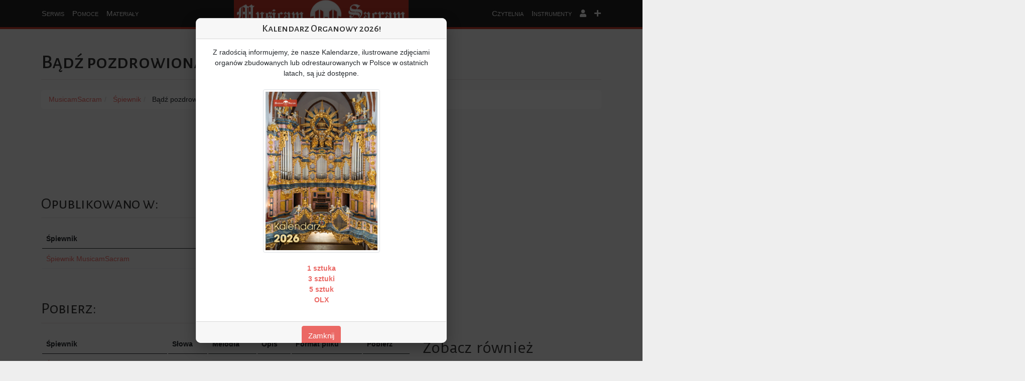

--- FILE ---
content_type: text/html; charset=utf-8
request_url: https://www.google.com/recaptcha/api2/aframe
body_size: 268
content:
<!DOCTYPE HTML><html><head><meta http-equiv="content-type" content="text/html; charset=UTF-8"></head><body><script nonce="AGp_1o9GjSBBO5bZ5cqq5g">/** Anti-fraud and anti-abuse applications only. See google.com/recaptcha */ try{var clients={'sodar':'https://pagead2.googlesyndication.com/pagead/sodar?'};window.addEventListener("message",function(a){try{if(a.source===window.parent){var b=JSON.parse(a.data);var c=clients[b['id']];if(c){var d=document.createElement('img');d.src=c+b['params']+'&rc='+(localStorage.getItem("rc::a")?sessionStorage.getItem("rc::b"):"");window.document.body.appendChild(d);sessionStorage.setItem("rc::e",parseInt(sessionStorage.getItem("rc::e")||0)+1);localStorage.setItem("rc::h",'1769072619849');}}}catch(b){}});window.parent.postMessage("_grecaptcha_ready", "*");}catch(b){}</script></body></html>

--- FILE ---
content_type: text/css
request_url: https://musicamsacram.pl/css/rrssb.css?v=1764915899
body_size: 7645
content:
.rrssb-buttons{box-sizing:border-box;font-family:"Helvetica Neue",Helvetica,Arial,sans-serif;font-size:12px;height:36px;margin:0;padding:0;width:100%}.rrssb-buttons:after{clear:both}.rrssb-buttons:after,.rrssb-buttons:before{content:' ';display:table}.rrssb-buttons li{box-sizing:border-box;float:left;height:100%;line-height:13px;list-style:none;margin:0;padding:0 2px}.rrssb-buttons li.rrssb-email a{background-color:#0a88ff}.rrssb-buttons li.rrssb-email a:hover{background-color:#006ed6}.rrssb-buttons li.rrssb-facebook a{background-color:#306199}.rrssb-buttons li.rrssb-facebook a:hover{background-color:#244872}.rrssb-buttons li.rrssb-tumblr a{background-color:#32506d}.rrssb-buttons li.rrssb-tumblr a:hover{background-color:#22364a}.rrssb-buttons li.rrssb-linkedin a{background-color:#007bb6}.rrssb-buttons li.rrssb-linkedin a:hover{background-color:#005983}.rrssb-buttons li.rrssb-twitter a{background-color:#26c4f1}.rrssb-buttons li.rrssb-twitter a:hover{background-color:#0eaad6}.rrssb-buttons li.rrssb-googleplus a{background-color:#e93f2e}.rrssb-buttons li.rrssb-googleplus a:hover{background-color:#ce2616}.rrssb-buttons li.rrssb-youtube a{background-color:#df1c31}.rrssb-buttons li.rrssb-youtube a:hover{background-color:#b21627}.rrssb-buttons li.rrssb-reddit a{background-color:#8bbbe3}.rrssb-buttons li.rrssb-reddit a:hover{background-color:#62a3d9}.rrssb-buttons li.rrssb-pinterest a{background-color:#b81621}.rrssb-buttons li.rrssb-pinterest a:hover{background-color:#8a1119}.rrssb-buttons li.rrssb-pocket a{background-color:#ed4054}.rrssb-buttons li.rrssb-pocket a:hover{background-color:#e4162d}.rrssb-buttons li.rrssb-github a{background-color:#444}.rrssb-buttons li.rrssb-github a:hover{background-color:#2b2b2b}.rrssb-buttons li.rrssb-instagram a{background-color:#125688}.rrssb-buttons li.rrssb-instagram a:hover{background-color:#0c3a5b}.rrssb-buttons li.rrssb-delicious a{background-color:#0b79e5}.rrssb-buttons li.rrssb-delicious a:hover{background-color:#095fb4}.rrssb-buttons li.rrssb-vk a{background-color:#4d71a9}.rrssb-buttons li.rrssb-vk a:hover{background-color:#3d5a86}.rrssb-buttons li.rrssb-hackernews a{background-color:#f60}.rrssb-buttons li.rrssb-hackernews a:hover{background-color:#cc5200}.rrssb-buttons li.rrssb-whatsapp a{background-color:#43d854}.rrssb-buttons li.rrssb-whatsapp a:hover{background-color:#28c039}.rrssb-buttons li.rrssb-print a{background-color:#8d98a2}.rrssb-buttons li.rrssb-print a:hover{background-color:#717f8b}.rrssb-buttons li a{background-color:#ccc;border-radius:2px;box-sizing:border-box;display:block;-moz-osx-font-smoothing:grayscale;-webkit-font-smoothing:antialiased;font-weight:700;height:100%;padding:11px 7px 12px 27px;position:relative;text-align:center;text-decoration:none;text-transform:uppercase;-webkit-transition:background-color .2s ease-in-out;transition:background-color .2s ease-in-out;width:100%}.rrssb-buttons li a .rrssb-icon{display:block;left:10px;padding-top:9px;position:absolute;top:0;width:10%}.rrssb-buttons li a .rrssb-icon svg{height:17px;width:17px}.rrssb-buttons li a .rrssb-icon svg path{fill:#fff}.rrssb-buttons li a .rrssb-text{color:#fff}.rrssb-buttons li a:active{box-shadow:inset 1px 3px 15px 0 rgba(22,0,0,.25)}.rrssb-buttons li.small a{padding:0}.rrssb-buttons li.small a .rrssb-icon{left:auto;margin:0 auto;overflow:hidden;position:relative;top:auto;width:100%}.rrssb-buttons li.small a .rrssb-text{visibility:hidden}.rrssb-buttons.large-format,.rrssb-buttons.large-format li{height:auto}.rrssb-buttons.large-format li a{-webkit-backface-visibility:hidden;backface-visibility:hidden;border-radius:.2em;padding:8.5% 0 8.5% 12%}.rrssb-buttons.large-format li a .rrssb-icon{height:100%;left:7%;padding-top:0;width:12%}.rrssb-buttons.large-format li a .rrssb-icon svg{height:100%;position:absolute;top:0;width:100%}.rrssb-buttons.large-format li a .rrssb-text{-webkit-backface-visibility:hidden;backface-visibility:hidden}.rrssb-buttons.small-format{padding-top:5px}.rrssb-buttons.small-format li{height:80%;padding:0 1px}.rrssb-buttons.small-format li a .rrssb-icon{height:100%;padding-top:0}.rrssb-buttons.small-format li a .rrssb-icon svg{height:48%;position:relative;top:6px;width:80%}.rrssb-buttons.tiny-format{height:22px;position:relative}.rrssb-buttons.tiny-format li{padding-right:7px}.rrssb-buttons.tiny-format li a{background-color:transparent;padding:0}.rrssb-buttons.tiny-format li a .rrssb-icon svg{height:70%;width:100%}.rrssb-buttons.tiny-format li a:active,.rrssb-buttons.tiny-format li a:hover{background-color:transparent}.rrssb-buttons.tiny-format li.rrssb-email a .rrssb-icon svg path{fill:#0a88ff}.rrssb-buttons.tiny-format li.rrssb-email a .rrssb-icon:hover .rrssb-icon svg path{fill:#0054a3}.rrssb-buttons.tiny-format li.rrssb-facebook a .rrssb-icon svg path{fill:#306199}.rrssb-buttons.tiny-format li.rrssb-facebook a .rrssb-icon:hover .rrssb-icon svg path{fill:#18304b}.rrssb-buttons.tiny-format li.rrssb-tumblr a .rrssb-icon svg path{fill:#32506d}.rrssb-buttons.tiny-format li.rrssb-tumblr a .rrssb-icon:hover .rrssb-icon svg path{fill:#121d27}.rrssb-buttons.tiny-format li.rrssb-linkedin a .rrssb-icon svg path{fill:#007bb6}.rrssb-buttons.tiny-format li.rrssb-linkedin a .rrssb-icon:hover .rrssb-icon svg path{fill:#003650}.rrssb-buttons.tiny-format li.rrssb-twitter a .rrssb-icon svg path{fill:#26c4f1}.rrssb-buttons.tiny-format li.rrssb-twitter a .rrssb-icon:hover .rrssb-icon svg path{fill:#0b84a6}.rrssb-buttons.tiny-format li.rrssb-googleplus a .rrssb-icon svg path{fill:#e93f2e}.rrssb-buttons.tiny-format li.rrssb-googleplus a .rrssb-icon:hover .rrssb-icon svg path{fill:#a01e11}.rrssb-buttons.tiny-format li.rrssb-youtube a .rrssb-icon svg path{fill:#df1c31}.rrssb-buttons.tiny-format li.rrssb-youtube a .rrssb-icon:hover .rrssb-icon svg path{fill:#84111d}.rrssb-buttons.tiny-format li.rrssb-reddit a .rrssb-icon svg path{fill:#8bbbe3}.rrssb-buttons.tiny-format li.rrssb-reddit a .rrssb-icon:hover .rrssb-icon svg path{fill:#398bcf}.rrssb-buttons.tiny-format li.rrssb-pinterest a .rrssb-icon svg path{fill:#b81621}.rrssb-buttons.tiny-format li.rrssb-pinterest a .rrssb-icon:hover .rrssb-icon svg path{fill:#5d0b11}.rrssb-buttons.tiny-format li.rrssb-pocket a .rrssb-icon svg path{fill:#ed4054}.rrssb-buttons.tiny-format li.rrssb-pocket a .rrssb-icon:hover .rrssb-icon svg path{fill:#b61124}.rrssb-buttons.tiny-format li.rrssb-github a .rrssb-icon svg path{fill:#444}.rrssb-buttons.tiny-format li.rrssb-github a .rrssb-icon:hover .rrssb-icon svg path{fill:#111}.rrssb-buttons.tiny-format li.rrssb-instagram a .rrssb-icon svg path{fill:#125688}.rrssb-buttons.tiny-format li.rrssb-instagram a .rrssb-icon:hover .rrssb-icon svg path{fill:#061d2e}.rrssb-buttons.tiny-format li.rrssb-delicious a .rrssb-icon svg path{fill:#0b79e5}.rrssb-buttons.tiny-format li.rrssb-delicious a .rrssb-icon:hover .rrssb-icon svg path{fill:#064684}.rrssb-buttons.tiny-format li.rrssb-vk a .rrssb-icon svg path{fill:#4d71a9}.rrssb-buttons.tiny-format li.rrssb-vk a .rrssb-icon:hover .rrssb-icon svg path{fill:#2d4263}.rrssb-buttons.tiny-format li.rrssb-hackernews a .rrssb-icon svg path{fill:#f60}.rrssb-buttons.tiny-format li.rrssb-hackernews a .rrssb-icon:hover .rrssb-icon svg path{fill:#993d00}.rrssb-buttons.tiny-format li.rrssb-whatsapp a .rrssb-icon svg path{fill:#43d854}.rrssb-buttons.tiny-format li.rrssb-whatsapp a .rrssb-icon:hover .rrssb-icon svg path{fill:#1f962d}.rrssb-buttons.tiny-format li.rrssb-print a .rrssb-icon svg path{fill:#8d98a2}.rrssb-buttons.tiny-format li.rrssb-print a .rrssb-icon:hover .rrssb-icon svg path{fill:#5a656f}.rrssb-buttons li.rrssb-print a .rrssb-icon svg path:nth-child(2){fill:none}